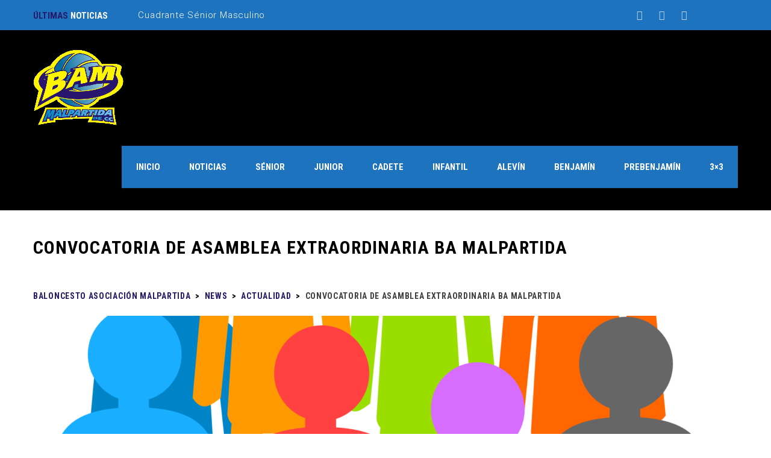

--- FILE ---
content_type: text/html; charset=UTF-8
request_url: https://baloncestomalpartida.com/convocatoria-de-asamblea-extraordinaria-ba-malpartida/
body_size: 12091
content:
<!DOCTYPE html>
<html lang="es" class="no-js">
<head>
    <meta name="format-detection" content="telephone=no">
    <meta charset="UTF-8">
    <meta name="viewport" content="width=device-width, initial-scale=1">
    <link rel="profile" href="http://gmpg.org/xfn/11">
    <link rel="pingback" href="https://baloncestomalpartida.com/xmlrpc.php">
    <title>Convocatoria de asamblea extraordinaria BA Malpartida &#8211; Baloncesto Asociación Malpartida</title>
<meta name='robots' content='max-image-preview:large' />
	<style>img:is([sizes="auto" i], [sizes^="auto," i]) { contain-intrinsic-size: 3000px 1500px }</style>
	<link rel='dns-prefetch' href='//maps.googleapis.com' />
<link rel='dns-prefetch' href='//fonts.googleapis.com' />
<link rel="alternate" type="application/rss+xml" title="Baloncesto Asociación Malpartida &raquo; Feed" href="https://baloncestomalpartida.com/feed/" />
<link rel="alternate" type="application/rss+xml" title="Baloncesto Asociación Malpartida &raquo; Feed de los comentarios" href="https://baloncestomalpartida.com/comments/feed/" />
<link rel="alternate" type="application/rss+xml" title="Baloncesto Asociación Malpartida &raquo; Comentario Convocatoria de asamblea extraordinaria BA Malpartida del feed" href="https://baloncestomalpartida.com/convocatoria-de-asamblea-extraordinaria-ba-malpartida/feed/" />
<script type="text/javascript">
/* <![CDATA[ */
window._wpemojiSettings = {"baseUrl":"https:\/\/s.w.org\/images\/core\/emoji\/16.0.1\/72x72\/","ext":".png","svgUrl":"https:\/\/s.w.org\/images\/core\/emoji\/16.0.1\/svg\/","svgExt":".svg","source":{"concatemoji":"https:\/\/baloncestomalpartida.com\/wp-includes\/js\/wp-emoji-release.min.js?ver=6.8.3"}};
/*! This file is auto-generated */
!function(s,n){var o,i,e;function c(e){try{var t={supportTests:e,timestamp:(new Date).valueOf()};sessionStorage.setItem(o,JSON.stringify(t))}catch(e){}}function p(e,t,n){e.clearRect(0,0,e.canvas.width,e.canvas.height),e.fillText(t,0,0);var t=new Uint32Array(e.getImageData(0,0,e.canvas.width,e.canvas.height).data),a=(e.clearRect(0,0,e.canvas.width,e.canvas.height),e.fillText(n,0,0),new Uint32Array(e.getImageData(0,0,e.canvas.width,e.canvas.height).data));return t.every(function(e,t){return e===a[t]})}function u(e,t){e.clearRect(0,0,e.canvas.width,e.canvas.height),e.fillText(t,0,0);for(var n=e.getImageData(16,16,1,1),a=0;a<n.data.length;a++)if(0!==n.data[a])return!1;return!0}function f(e,t,n,a){switch(t){case"flag":return n(e,"\ud83c\udff3\ufe0f\u200d\u26a7\ufe0f","\ud83c\udff3\ufe0f\u200b\u26a7\ufe0f")?!1:!n(e,"\ud83c\udde8\ud83c\uddf6","\ud83c\udde8\u200b\ud83c\uddf6")&&!n(e,"\ud83c\udff4\udb40\udc67\udb40\udc62\udb40\udc65\udb40\udc6e\udb40\udc67\udb40\udc7f","\ud83c\udff4\u200b\udb40\udc67\u200b\udb40\udc62\u200b\udb40\udc65\u200b\udb40\udc6e\u200b\udb40\udc67\u200b\udb40\udc7f");case"emoji":return!a(e,"\ud83e\udedf")}return!1}function g(e,t,n,a){var r="undefined"!=typeof WorkerGlobalScope&&self instanceof WorkerGlobalScope?new OffscreenCanvas(300,150):s.createElement("canvas"),o=r.getContext("2d",{willReadFrequently:!0}),i=(o.textBaseline="top",o.font="600 32px Arial",{});return e.forEach(function(e){i[e]=t(o,e,n,a)}),i}function t(e){var t=s.createElement("script");t.src=e,t.defer=!0,s.head.appendChild(t)}"undefined"!=typeof Promise&&(o="wpEmojiSettingsSupports",i=["flag","emoji"],n.supports={everything:!0,everythingExceptFlag:!0},e=new Promise(function(e){s.addEventListener("DOMContentLoaded",e,{once:!0})}),new Promise(function(t){var n=function(){try{var e=JSON.parse(sessionStorage.getItem(o));if("object"==typeof e&&"number"==typeof e.timestamp&&(new Date).valueOf()<e.timestamp+604800&&"object"==typeof e.supportTests)return e.supportTests}catch(e){}return null}();if(!n){if("undefined"!=typeof Worker&&"undefined"!=typeof OffscreenCanvas&&"undefined"!=typeof URL&&URL.createObjectURL&&"undefined"!=typeof Blob)try{var e="postMessage("+g.toString()+"("+[JSON.stringify(i),f.toString(),p.toString(),u.toString()].join(",")+"));",a=new Blob([e],{type:"text/javascript"}),r=new Worker(URL.createObjectURL(a),{name:"wpTestEmojiSupports"});return void(r.onmessage=function(e){c(n=e.data),r.terminate(),t(n)})}catch(e){}c(n=g(i,f,p,u))}t(n)}).then(function(e){for(var t in e)n.supports[t]=e[t],n.supports.everything=n.supports.everything&&n.supports[t],"flag"!==t&&(n.supports.everythingExceptFlag=n.supports.everythingExceptFlag&&n.supports[t]);n.supports.everythingExceptFlag=n.supports.everythingExceptFlag&&!n.supports.flag,n.DOMReady=!1,n.readyCallback=function(){n.DOMReady=!0}}).then(function(){return e}).then(function(){var e;n.supports.everything||(n.readyCallback(),(e=n.source||{}).concatemoji?t(e.concatemoji):e.wpemoji&&e.twemoji&&(t(e.twemoji),t(e.wpemoji)))}))}((window,document),window._wpemojiSettings);
/* ]]> */
</script>
<link rel='stylesheet' id='sbi_styles-css' href='https://baloncestomalpartida.com/wp-content/plugins/instagram-feed/css/sbi-styles.min.css?ver=6.9.1' type='text/css' media='all' />
<link rel='stylesheet' id='stm_default_google_font-css' href='https://fonts.googleapis.com/css?family=Roboto+Condensed%3A300%2C400%2C700%7CRoboto%3A500%2C400%2C300%2C400italic%2C700&#038;ver=1.0' type='text/css' media='all' />
<link rel='stylesheet' id='boostrap-css' href='https://baloncestomalpartida.com/wp-content/themes/splash/assets/css/bootstrap.min.css?ver=1.0' type='text/css' media='all' />
<link rel='stylesheet' id='select2-css' href='https://baloncestomalpartida.com/wp-content/themes/splash/assets/css/select2.min.css?ver=1.0' type='text/css' media='all' />
<link rel='stylesheet' id='owl-carousel-css' href='https://baloncestomalpartida.com/wp-content/themes/splash/assets/css/owl.carousel.css?ver=1.0' type='text/css' media='all' />
<link rel='stylesheet' id='stm-font-awesome-5-css' href='https://baloncestomalpartida.com/wp-content/themes/splash/assets/css/fontawesome.min.css?ver=1.0' type='text/css' media='all' />
<link rel='stylesheet' id='fancybox-css' href='https://baloncestomalpartida.com/wp-content/themes/splash/assets/css/jquery.fancybox.css?ver=1.0' type='text/css' media='all' />
<link rel='stylesheet' id='lightbox-css' href='https://baloncestomalpartida.com/wp-content/themes/splash/assets/css/lightbox.css?ver=1.0' type='text/css' media='all' />
<link rel='stylesheet' id='stm-theme-animate-css' href='https://baloncestomalpartida.com/wp-content/themes/splash/assets/css/animate.css?ver=1.0' type='text/css' media='all' />
<link rel='stylesheet' id='stm-theme-icons-css' href='https://baloncestomalpartida.com/wp-content/themes/splash/assets/css/splash-icons.css?ver=1.0' type='text/css' media='all' />
<link rel='stylesheet' id='perfect-scrollbar-css' href='https://baloncestomalpartida.com/wp-content/themes/splash/assets/css/perfect-scrollbar.css?ver=1.0' type='text/css' media='all' />
<link rel='stylesheet' id='stm-skin-custom-css' href='https://baloncestomalpartida.com/wp-content/uploads/stm_uploads/skin-custom.css?t=1763751663&#038;ver=1.0' type='text/css' media='all' />
<link rel='stylesheet' id='stm-theme-default-styles-css' href='https://baloncestomalpartida.com/wp-content/themes/splash/style.css?ver=1.0' type='text/css' media='all' />
<style id='stm-theme-default-styles-inline-css' type='text/css'>
 ul.header-menu.stm-list-duty.heading-font.clearfix li { background: #1e73be; } .stm_latest_news_most_styles { padding-top: 120px;} .stm-header.stm-transparent-header .stm-header-inner { background-color: #00000087; padding-bottom: 20px;} .stm-content-wrap p font { overflow: hidden; text-overflow: ellipsis; display: -webkit-box; -webkit-box-orient: vertical; -webkit-line-clamp: 3; /* number of lines to show */ line-height: 1.5; /* fallback */ max-height: 4.5; /* fallback */} 
</style>
<style id='wp-emoji-styles-inline-css' type='text/css'>

	img.wp-smiley, img.emoji {
		display: inline !important;
		border: none !important;
		box-shadow: none !important;
		height: 1em !important;
		width: 1em !important;
		margin: 0 0.07em !important;
		vertical-align: -0.1em !important;
		background: none !important;
		padding: 0 !important;
	}
</style>
<link rel='stylesheet' id='wp-block-library-css' href='https://baloncestomalpartida.com/wp-includes/css/dist/block-library/style.min.css?ver=6.8.3' type='text/css' media='all' />
<style id='classic-theme-styles-inline-css' type='text/css'>
/*! This file is auto-generated */
.wp-block-button__link{color:#fff;background-color:#32373c;border-radius:9999px;box-shadow:none;text-decoration:none;padding:calc(.667em + 2px) calc(1.333em + 2px);font-size:1.125em}.wp-block-file__button{background:#32373c;color:#fff;text-decoration:none}
</style>
<style id='pdfemb-pdf-embedder-viewer-style-inline-css' type='text/css'>
.wp-block-pdfemb-pdf-embedder-viewer{max-width:none}

</style>
<style id='global-styles-inline-css' type='text/css'>
:root{--wp--preset--aspect-ratio--square: 1;--wp--preset--aspect-ratio--4-3: 4/3;--wp--preset--aspect-ratio--3-4: 3/4;--wp--preset--aspect-ratio--3-2: 3/2;--wp--preset--aspect-ratio--2-3: 2/3;--wp--preset--aspect-ratio--16-9: 16/9;--wp--preset--aspect-ratio--9-16: 9/16;--wp--preset--color--black: #000000;--wp--preset--color--cyan-bluish-gray: #abb8c3;--wp--preset--color--white: #ffffff;--wp--preset--color--pale-pink: #f78da7;--wp--preset--color--vivid-red: #cf2e2e;--wp--preset--color--luminous-vivid-orange: #ff6900;--wp--preset--color--luminous-vivid-amber: #fcb900;--wp--preset--color--light-green-cyan: #7bdcb5;--wp--preset--color--vivid-green-cyan: #00d084;--wp--preset--color--pale-cyan-blue: #8ed1fc;--wp--preset--color--vivid-cyan-blue: #0693e3;--wp--preset--color--vivid-purple: #9b51e0;--wp--preset--gradient--vivid-cyan-blue-to-vivid-purple: linear-gradient(135deg,rgba(6,147,227,1) 0%,rgb(155,81,224) 100%);--wp--preset--gradient--light-green-cyan-to-vivid-green-cyan: linear-gradient(135deg,rgb(122,220,180) 0%,rgb(0,208,130) 100%);--wp--preset--gradient--luminous-vivid-amber-to-luminous-vivid-orange: linear-gradient(135deg,rgba(252,185,0,1) 0%,rgba(255,105,0,1) 100%);--wp--preset--gradient--luminous-vivid-orange-to-vivid-red: linear-gradient(135deg,rgba(255,105,0,1) 0%,rgb(207,46,46) 100%);--wp--preset--gradient--very-light-gray-to-cyan-bluish-gray: linear-gradient(135deg,rgb(238,238,238) 0%,rgb(169,184,195) 100%);--wp--preset--gradient--cool-to-warm-spectrum: linear-gradient(135deg,rgb(74,234,220) 0%,rgb(151,120,209) 20%,rgb(207,42,186) 40%,rgb(238,44,130) 60%,rgb(251,105,98) 80%,rgb(254,248,76) 100%);--wp--preset--gradient--blush-light-purple: linear-gradient(135deg,rgb(255,206,236) 0%,rgb(152,150,240) 100%);--wp--preset--gradient--blush-bordeaux: linear-gradient(135deg,rgb(254,205,165) 0%,rgb(254,45,45) 50%,rgb(107,0,62) 100%);--wp--preset--gradient--luminous-dusk: linear-gradient(135deg,rgb(255,203,112) 0%,rgb(199,81,192) 50%,rgb(65,88,208) 100%);--wp--preset--gradient--pale-ocean: linear-gradient(135deg,rgb(255,245,203) 0%,rgb(182,227,212) 50%,rgb(51,167,181) 100%);--wp--preset--gradient--electric-grass: linear-gradient(135deg,rgb(202,248,128) 0%,rgb(113,206,126) 100%);--wp--preset--gradient--midnight: linear-gradient(135deg,rgb(2,3,129) 0%,rgb(40,116,252) 100%);--wp--preset--font-size--small: 13px;--wp--preset--font-size--medium: 20px;--wp--preset--font-size--large: 36px;--wp--preset--font-size--x-large: 42px;--wp--preset--spacing--20: 0.44rem;--wp--preset--spacing--30: 0.67rem;--wp--preset--spacing--40: 1rem;--wp--preset--spacing--50: 1.5rem;--wp--preset--spacing--60: 2.25rem;--wp--preset--spacing--70: 3.38rem;--wp--preset--spacing--80: 5.06rem;--wp--preset--shadow--natural: 6px 6px 9px rgba(0, 0, 0, 0.2);--wp--preset--shadow--deep: 12px 12px 50px rgba(0, 0, 0, 0.4);--wp--preset--shadow--sharp: 6px 6px 0px rgba(0, 0, 0, 0.2);--wp--preset--shadow--outlined: 6px 6px 0px -3px rgba(255, 255, 255, 1), 6px 6px rgba(0, 0, 0, 1);--wp--preset--shadow--crisp: 6px 6px 0px rgba(0, 0, 0, 1);}:where(.is-layout-flex){gap: 0.5em;}:where(.is-layout-grid){gap: 0.5em;}body .is-layout-flex{display: flex;}.is-layout-flex{flex-wrap: wrap;align-items: center;}.is-layout-flex > :is(*, div){margin: 0;}body .is-layout-grid{display: grid;}.is-layout-grid > :is(*, div){margin: 0;}:where(.wp-block-columns.is-layout-flex){gap: 2em;}:where(.wp-block-columns.is-layout-grid){gap: 2em;}:where(.wp-block-post-template.is-layout-flex){gap: 1.25em;}:where(.wp-block-post-template.is-layout-grid){gap: 1.25em;}.has-black-color{color: var(--wp--preset--color--black) !important;}.has-cyan-bluish-gray-color{color: var(--wp--preset--color--cyan-bluish-gray) !important;}.has-white-color{color: var(--wp--preset--color--white) !important;}.has-pale-pink-color{color: var(--wp--preset--color--pale-pink) !important;}.has-vivid-red-color{color: var(--wp--preset--color--vivid-red) !important;}.has-luminous-vivid-orange-color{color: var(--wp--preset--color--luminous-vivid-orange) !important;}.has-luminous-vivid-amber-color{color: var(--wp--preset--color--luminous-vivid-amber) !important;}.has-light-green-cyan-color{color: var(--wp--preset--color--light-green-cyan) !important;}.has-vivid-green-cyan-color{color: var(--wp--preset--color--vivid-green-cyan) !important;}.has-pale-cyan-blue-color{color: var(--wp--preset--color--pale-cyan-blue) !important;}.has-vivid-cyan-blue-color{color: var(--wp--preset--color--vivid-cyan-blue) !important;}.has-vivid-purple-color{color: var(--wp--preset--color--vivid-purple) !important;}.has-black-background-color{background-color: var(--wp--preset--color--black) !important;}.has-cyan-bluish-gray-background-color{background-color: var(--wp--preset--color--cyan-bluish-gray) !important;}.has-white-background-color{background-color: var(--wp--preset--color--white) !important;}.has-pale-pink-background-color{background-color: var(--wp--preset--color--pale-pink) !important;}.has-vivid-red-background-color{background-color: var(--wp--preset--color--vivid-red) !important;}.has-luminous-vivid-orange-background-color{background-color: var(--wp--preset--color--luminous-vivid-orange) !important;}.has-luminous-vivid-amber-background-color{background-color: var(--wp--preset--color--luminous-vivid-amber) !important;}.has-light-green-cyan-background-color{background-color: var(--wp--preset--color--light-green-cyan) !important;}.has-vivid-green-cyan-background-color{background-color: var(--wp--preset--color--vivid-green-cyan) !important;}.has-pale-cyan-blue-background-color{background-color: var(--wp--preset--color--pale-cyan-blue) !important;}.has-vivid-cyan-blue-background-color{background-color: var(--wp--preset--color--vivid-cyan-blue) !important;}.has-vivid-purple-background-color{background-color: var(--wp--preset--color--vivid-purple) !important;}.has-black-border-color{border-color: var(--wp--preset--color--black) !important;}.has-cyan-bluish-gray-border-color{border-color: var(--wp--preset--color--cyan-bluish-gray) !important;}.has-white-border-color{border-color: var(--wp--preset--color--white) !important;}.has-pale-pink-border-color{border-color: var(--wp--preset--color--pale-pink) !important;}.has-vivid-red-border-color{border-color: var(--wp--preset--color--vivid-red) !important;}.has-luminous-vivid-orange-border-color{border-color: var(--wp--preset--color--luminous-vivid-orange) !important;}.has-luminous-vivid-amber-border-color{border-color: var(--wp--preset--color--luminous-vivid-amber) !important;}.has-light-green-cyan-border-color{border-color: var(--wp--preset--color--light-green-cyan) !important;}.has-vivid-green-cyan-border-color{border-color: var(--wp--preset--color--vivid-green-cyan) !important;}.has-pale-cyan-blue-border-color{border-color: var(--wp--preset--color--pale-cyan-blue) !important;}.has-vivid-cyan-blue-border-color{border-color: var(--wp--preset--color--vivid-cyan-blue) !important;}.has-vivid-purple-border-color{border-color: var(--wp--preset--color--vivid-purple) !important;}.has-vivid-cyan-blue-to-vivid-purple-gradient-background{background: var(--wp--preset--gradient--vivid-cyan-blue-to-vivid-purple) !important;}.has-light-green-cyan-to-vivid-green-cyan-gradient-background{background: var(--wp--preset--gradient--light-green-cyan-to-vivid-green-cyan) !important;}.has-luminous-vivid-amber-to-luminous-vivid-orange-gradient-background{background: var(--wp--preset--gradient--luminous-vivid-amber-to-luminous-vivid-orange) !important;}.has-luminous-vivid-orange-to-vivid-red-gradient-background{background: var(--wp--preset--gradient--luminous-vivid-orange-to-vivid-red) !important;}.has-very-light-gray-to-cyan-bluish-gray-gradient-background{background: var(--wp--preset--gradient--very-light-gray-to-cyan-bluish-gray) !important;}.has-cool-to-warm-spectrum-gradient-background{background: var(--wp--preset--gradient--cool-to-warm-spectrum) !important;}.has-blush-light-purple-gradient-background{background: var(--wp--preset--gradient--blush-light-purple) !important;}.has-blush-bordeaux-gradient-background{background: var(--wp--preset--gradient--blush-bordeaux) !important;}.has-luminous-dusk-gradient-background{background: var(--wp--preset--gradient--luminous-dusk) !important;}.has-pale-ocean-gradient-background{background: var(--wp--preset--gradient--pale-ocean) !important;}.has-electric-grass-gradient-background{background: var(--wp--preset--gradient--electric-grass) !important;}.has-midnight-gradient-background{background: var(--wp--preset--gradient--midnight) !important;}.has-small-font-size{font-size: var(--wp--preset--font-size--small) !important;}.has-medium-font-size{font-size: var(--wp--preset--font-size--medium) !important;}.has-large-font-size{font-size: var(--wp--preset--font-size--large) !important;}.has-x-large-font-size{font-size: var(--wp--preset--font-size--x-large) !important;}
:where(.wp-block-post-template.is-layout-flex){gap: 1.25em;}:where(.wp-block-post-template.is-layout-grid){gap: 1.25em;}
:where(.wp-block-columns.is-layout-flex){gap: 2em;}:where(.wp-block-columns.is-layout-grid){gap: 2em;}
:root :where(.wp-block-pullquote){font-size: 1.5em;line-height: 1.6;}
</style>
<link rel='stylesheet' id='ctf_styles-css' href='https://baloncestomalpartida.com/wp-content/plugins/custom-twitter-feeds/css/ctf-styles.min.css?ver=2.3.1' type='text/css' media='all' />
<link rel='stylesheet' id='eic_public-css' href='https://baloncestomalpartida.com/wp-content/plugins/easy-image-collage/css/public.css?ver=1.13.6' type='text/css' media='screen' />
<link rel='stylesheet' id='rs-plugin-settings-css' href='https://baloncestomalpartida.com/wp-content/plugins/revslider/public/assets/css/settings.css?ver=5.4.8.3' type='text/css' media='all' />
<style id='rs-plugin-settings-inline-css' type='text/css'>
#rs-demo-id {}
</style>
<link rel='stylesheet' id='dashicons-css' href='https://baloncestomalpartida.com/wp-includes/css/dashicons.min.css?ver=6.8.3' type='text/css' media='all' />
<link rel='stylesheet' id='sportspress-general-css' href='//baloncestomalpartida.com/wp-content/plugins/sportspress/assets/css/sportspress.css?ver=2.7.24' type='text/css' media='all' />
<link rel='stylesheet' id='sportspress-icons-css' href='//baloncestomalpartida.com/wp-content/plugins/sportspress/assets/css/icons.css?ver=2.7' type='text/css' media='all' />
<link rel='stylesheet' id='stm_megamenu-css' href='https://baloncestomalpartida.com/wp-content/themes/splash/includes/megamenu/assets/css/megamenu.css?ver=6.8.3' type='text/css' media='all' />
<link rel='stylesheet' id='my-calendar-lists-css' href='https://baloncestomalpartida.com/wp-content/plugins/my-calendar/css/list-presets.css?ver=3.6.7' type='text/css' media='all' />
<link rel='stylesheet' id='my-calendar-reset-css' href='https://baloncestomalpartida.com/wp-content/plugins/my-calendar/css/reset.css?ver=3.6.7' type='text/css' media='all' />
<link rel='stylesheet' id='my-calendar-style-css' href='https://baloncestomalpartida.com/wp-content/plugins/my-calendar/styles/twentytwenty.css?ver=3.6.7-twentytwenty-css' type='text/css' media='all' />
<style id='my-calendar-style-inline-css' type='text/css'>

/* Styles by My Calendar - Joe Dolson https://www.joedolson.com/ */

.my-calendar-modal .event-title svg { background-color: #ffffcc; padding: 3px; }
.mc-main .mc_evento .event-title, .mc-main .mc_evento .event-title a { background: #ffffcc !important; color: #000000 !important; }
.mc-main .mc_evento .event-title button { background: #ffffcc !important; color: #000000 !important; }
.mc-main .mc_evento .event-title a:hover, .mc-main .mc_evento .event-title a:focus { background: #ffffff !important;}
.mc-main .mc_evento .event-title button:hover, .mc-main .mc_evento .event-title button:focus { background: #ffffff !important;}
.my-calendar-modal .event-title svg { background-color: #1e73be; padding: 3px; }
.mc-main .mc_partido .event-title, .mc-main .mc_partido .event-title a { background: #1e73be !important; color: #ffffff !important; }
.mc-main .mc_partido .event-title button { background: #1e73be !important; color: #ffffff !important; }
.mc-main .mc_partido .event-title a:hover, .mc-main .mc_partido .event-title a:focus { background: #00408b !important;}
.mc-main .mc_partido .event-title button:hover, .mc-main .mc_partido .event-title button:focus { background: #00408b !important;}
.my-calendar-modal .event-title svg { background-color: #eeee22; padding: 3px; }
.mc-main .mc_3x3 .event-title, .mc-main .mc_3x3 .event-title a { background: #eeee22 !important; color: #000000 !important; }
.mc-main .mc_3x3 .event-title button { background: #eeee22 !important; color: #000000 !important; }
.mc-main .mc_3x3 .event-title a:hover, .mc-main .mc_3x3 .event-title a:focus { background: #ffff55 !important;}
.mc-main .mc_3x3 .event-title button:hover, .mc-main .mc_3x3 .event-title button:focus { background: #ffff55 !important;}
.mc-main, .mc-event, .my-calendar-modal, .my-calendar-modal-overlay, .mc-event-list {--primary-dark: #313233; --primary-light: #fff; --secondary-light: #fff; --secondary-dark: #000; --highlight-dark: #666; --highlight-light: #efefef; --close-button: #b32d2e; --search-highlight-bg: #f5e6ab; --navbar-background: transparent; --nav-button-bg: #fff; --nav-button-color: #313233; --nav-button-border: #313233; --nav-input-border: #313233; --nav-input-background: #fff; --nav-input-color: #313233; --grid-cell-border: #0000001f; --grid-header-border: #313233; --grid-header-color: #313233; --grid-weekend-color: #313233; --grid-header-bg: transparent; --grid-weekend-bg: transparent; --grid-cell-background: transparent; --current-day-border: #313233; --current-day-color: #313233; --current-day-bg: transparent; --date-has-events-bg: #313233; --date-has-events-color: #f6f7f7; --calendar-heading: clamp( 1.125rem, 24px, 2.5rem ); --event-title: clamp( 1.25rem, 24px, 2.5rem ); --grid-date: 16px; --grid-date-heading: clamp( .75rem, 16px, 1.5rem ); --modal-title: 1.5rem; --navigation-controls: clamp( .75rem, 16px, 1.5rem ); --card-heading: 1.125rem; --list-date: 1.25rem; --author-card: clamp( .75rem, 14px, 1.5rem); --single-event-title: clamp( 1.25rem, 24px, 2.5rem ); --mini-time-text: clamp( .75rem, 14px 1.25rem ); --list-event-date: 1.25rem; --list-event-title: 1.2rem; --grid-max-width: 1260px; --list-preset-border-color: #000000; --list-preset-stripe-background: rgba( 0,0,0,.04 ); --list-preset-date-badge-background: #000; --list-preset-date-badge-color: #fff; --list-preset-background: transparent; --category-mc_evento: #ffffcc; --category-mc_partido: #1e73be; --category-mc_3x3: #eeee22; }
</style>
<style type="text/css"></style><script type="text/javascript" src="https://baloncestomalpartida.com/wp-includes/js/jquery/jquery.min.js?ver=3.7.1" id="jquery-core-js"></script>
<script type="text/javascript" src="https://baloncestomalpartida.com/wp-includes/js/jquery/jquery-migrate.min.js?ver=3.4.1" id="jquery-migrate-js"></script>
<script type="text/javascript" src="https://baloncestomalpartida.com/wp-content/plugins/revslider/public/assets/js/jquery.themepunch.tools.min.js?ver=5.4.8.3" id="tp-tools-js"></script>
<script type="text/javascript" src="https://baloncestomalpartida.com/wp-content/plugins/revslider/public/assets/js/jquery.themepunch.revolution.min.js?ver=5.4.8.3" id="revmin-js"></script>
<script type="text/javascript" src="https://baloncestomalpartida.com/wp-content/themes/splash/includes/megamenu/assets/js/megamenu.js?ver=6.8.3" id="stm_megamenu-js"></script>
<link rel="https://api.w.org/" href="https://baloncestomalpartida.com/wp-json/" /><link rel="alternate" title="JSON" type="application/json" href="https://baloncestomalpartida.com/wp-json/wp/v2/posts/2679" /><link rel="EditURI" type="application/rsd+xml" title="RSD" href="https://baloncestomalpartida.com/xmlrpc.php?rsd" />
<meta name="generator" content="WordPress 6.8.3" />
<meta name="generator" content="SportsPress 2.7.24" />
<link rel="canonical" href="https://baloncestomalpartida.com/convocatoria-de-asamblea-extraordinaria-ba-malpartida/" />
<link rel='shortlink' href='https://baloncestomalpartida.com/?p=2679' />
<link rel="alternate" title="oEmbed (JSON)" type="application/json+oembed" href="https://baloncestomalpartida.com/wp-json/oembed/1.0/embed?url=https%3A%2F%2Fbaloncestomalpartida.com%2Fconvocatoria-de-asamblea-extraordinaria-ba-malpartida%2F" />
<link rel="alternate" title="oEmbed (XML)" type="text/xml+oembed" href="https://baloncestomalpartida.com/wp-json/oembed/1.0/embed?url=https%3A%2F%2Fbaloncestomalpartida.com%2Fconvocatoria-de-asamblea-extraordinaria-ba-malpartida%2F&#038;format=xml" />
<style type="text/css">.eic-image .eic-image-caption {bottom: 0;left: 0;right: 0;text-align: left;font-size: 12px;color: rgba(255,255,255,1);background-color: rgba(0,0,0,0.7);}</style>    <script type="text/javascript">
        var splash_mm_get_menu_data = '9ac4f0e18b';
        var splash_load_media = '7177d6bdbc';
        var stm_like_nonce = '60b8dd8d2e';
        var stm_league_table_by_id = '03f8034c6c';
        var stm_events_league_table_by_id = 'ce66c08abb';
        var stm_posts_most_styles = '25e85aa4de';
        var stm_demo_import_content = 'e3282fa8da';

        var ajaxurl = 'https://baloncestomalpartida.com/wp-admin/admin-ajax.php';
        var stm_cf7_preloader = 'https://baloncestomalpartida.com/wp-content/themes/splash/assets/images/map-pin.png';
    </script>
<meta name="generator" content="Elementor 3.30.3; features: additional_custom_breakpoints; settings: css_print_method-external, google_font-enabled, font_display-auto">
<style type="text/css">.recentcomments a{display:inline !important;padding:0 !important;margin:0 !important;}</style><meta name="generator" content="Powered by WPBakery Page Builder - drag and drop page builder for WordPress."/>
<!--[if lte IE 9]><link rel="stylesheet" type="text/css" href="https://baloncestomalpartida.com/wp-content/plugins/js_composer/assets/css/vc_lte_ie9.min.css" media="screen"><![endif]-->			<style>
				.e-con.e-parent:nth-of-type(n+4):not(.e-lazyloaded):not(.e-no-lazyload),
				.e-con.e-parent:nth-of-type(n+4):not(.e-lazyloaded):not(.e-no-lazyload) * {
					background-image: none !important;
				}
				@media screen and (max-height: 1024px) {
					.e-con.e-parent:nth-of-type(n+3):not(.e-lazyloaded):not(.e-no-lazyload),
					.e-con.e-parent:nth-of-type(n+3):not(.e-lazyloaded):not(.e-no-lazyload) * {
						background-image: none !important;
					}
				}
				@media screen and (max-height: 640px) {
					.e-con.e-parent:nth-of-type(n+2):not(.e-lazyloaded):not(.e-no-lazyload),
					.e-con.e-parent:nth-of-type(n+2):not(.e-lazyloaded):not(.e-no-lazyload) * {
						background-image: none !important;
					}
				}
			</style>
			<meta name="generator" content="Powered by Slider Revolution 5.4.8.3 - responsive, Mobile-Friendly Slider Plugin for WordPress with comfortable drag and drop interface." />
<link rel="icon" href="https://baloncestomalpartida.com/wp-content/uploads/2018/11/bam100.png" sizes="32x32" />
<link rel="icon" href="https://baloncestomalpartida.com/wp-content/uploads/2018/11/bam100.png" sizes="192x192" />
<link rel="apple-touch-icon" href="https://baloncestomalpartida.com/wp-content/uploads/2018/11/bam100.png" />
<meta name="msapplication-TileImage" content="https://baloncestomalpartida.com/wp-content/uploads/2018/11/bam100.png" />
<script type="text/javascript">function setREVStartSize(e){									
						try{ e.c=jQuery(e.c);var i=jQuery(window).width(),t=9999,r=0,n=0,l=0,f=0,s=0,h=0;
							if(e.responsiveLevels&&(jQuery.each(e.responsiveLevels,function(e,f){f>i&&(t=r=f,l=e),i>f&&f>r&&(r=f,n=e)}),t>r&&(l=n)),f=e.gridheight[l]||e.gridheight[0]||e.gridheight,s=e.gridwidth[l]||e.gridwidth[0]||e.gridwidth,h=i/s,h=h>1?1:h,f=Math.round(h*f),"fullscreen"==e.sliderLayout){var u=(e.c.width(),jQuery(window).height());if(void 0!=e.fullScreenOffsetContainer){var c=e.fullScreenOffsetContainer.split(",");if (c) jQuery.each(c,function(e,i){u=jQuery(i).length>0?u-jQuery(i).outerHeight(!0):u}),e.fullScreenOffset.split("%").length>1&&void 0!=e.fullScreenOffset&&e.fullScreenOffset.length>0?u-=jQuery(window).height()*parseInt(e.fullScreenOffset,0)/100:void 0!=e.fullScreenOffset&&e.fullScreenOffset.length>0&&(u-=parseInt(e.fullScreenOffset,0))}f=u}else void 0!=e.minHeight&&f<e.minHeight&&(f=e.minHeight);e.c.closest(".rev_slider_wrapper").css({height:f})					
						}catch(d){console.log("Failure at Presize of Slider:"+d)}						
					};</script>
<style type="text/css" title="dynamic-css" class="options-output">.stm-header .logo-main .blogname h1{font-size:100px; line-height:104px;}.stm-header .logo-main .blogname h1{color: #ffffff;}#wrapper{background-color: #ffffff;}body, .normal_font, .stm-single-post-loop-content{color: #000000;}h1, .h1, h2, .h2, h3, .h3, h4, .h4, h5, .h5, h6, .h6, .heading-font, .widget_recent_entries,.menu-widget-menu-container li, table{color: #000000;}#stm-top-bar{background-color: #1e73be;}.footer-widgets-wrapper{background-color: #261b6b;}.footer-widgets-wrapper, .footer-widgets-wrapper .widget-title h6, .footer-widgets-wrapper a, .footer-widgets-wrapper .textwidget, .footer-widgets-wrapper li,.footer-widgets-wrapper li .text, .footer-widgets-wrapper caption{color: #ffffff;}#stm-footer-bottom{background-color: #1e73be;}#stm-footer-bottom, #stm-footer-bottom a{color: #ffffff;}</style>
<noscript><style type="text/css"> .wpb_animate_when_almost_visible { opacity: 1; }</style></noscript></head>


<body class="wp-singular post-template-default single single-post postid-2679 single-format-standard wp-theme-splash wp-child-theme-splash-child splashBasketball header_1 stm-shop-sidebar wpb-js-composer js-comp-ver-5.6 vc_responsive elementor-default elementor-kit-3147" >
<div id="wrapper" >
        
<div id="stm-top-bar" style="background-color:#1e73be !important;">
            <div class="container">
    <div class="row">
        <div class="col-md-6 col-sm-6">

            <div class="stm-top-ticker-holder">
                
			
		
			<div class="heading-font stm-ticker-title"><span class="stm-red">Últimas</span> Noticias</div>
				<ol class="stm-ticker">
			                <li>
                Cuadrante Sénior Masculino			                <li>
                Cuadrante Sub12 Mixto			                <li>
                Cuadrante Sub16 Femenino			                <li>
                Cuadrante Sub16 Masculino			                <li>
                Cuadrante Sénior Femenino					</ol>
		
    <script type="text/javascript">
        jQuery(document).ready(function () {
            var args = {};

            
            jQuery('.stm-ticker').Ticker( args );
        });
    </script>

            </div>

        </div>

        <div class="col-md-6 col-sm-6">

            <div class="clearfix">
                <div class="stm-top-bar_right">
                    <div class="clearfix">
                        <div class="stm-top-switcher-holder">
                                                    </div>

                        <div class="stm-top-cart-holder">
                            
                        </div>

                        <div class="stm-top-profile-holder">
                                                    </div>
                    </div>
                </div>

                <div class="stm-top-socials-holder">
                    	<ul class="top-bar-socials stm-list-duty">
					<li>
				<a href="https://www.facebook.com/baloncestomalpartida/" target="_blank" >
					<i class="fa fa-facebook"></i>
				</a>
			</li>
					<li>
				<a href="https://twitter.com/bamalpartida" target="_blank" >
					<i class="fa fa-twitter"></i>
				</a>
			</li>
					<li>
				<a href="https://www.instagram.com/baloncestomalpartida/" target="_blank" >
					<i class="fa fa-instagram"></i>
				</a>
			</li>
			</ul>

                </div>

            </div>

        </div>
    </div>
</div>    </div>
<div class="stm-header stm-non-transparent-header stm-header-fixed-mode stm-header-first">
	<div class="stm-header-inner">
				<div class="container stm-header-container">
			<!--Logo -->
			<div class="logo-main" style="margin-top: 0px;">
									<a class="bloglogo" href="https://baloncestomalpartida.com/">
						<img
							src="https://baloncestomalpartida.com/wp-content/uploads/2018/11/escudosin-1.png"
							style="width: 150px;"
							title="Home"
							alt="Logo"
						/>
					</a>
							</div>
			<div class="stm-main-menu">
				<div class="stm-main-menu-unit " style="margin-top: 30px;">
					<ul class="header-menu stm-list-duty heading-font clearfix">
						<li id="menu-item-3119" class="menu-item menu-item-type-custom menu-item-object-custom menu-item-3119"><a href="https://baloncestomalpartida.com/inicio"><span>Inicio</span></a></li>
<li id="menu-item-1434" class="menu-item menu-item-type-post_type menu-item-object-page menu-item-1434"><a href="https://baloncestomalpartida.com/actualidad/"><span>Noticias</span></a></li>
<li id="menu-item-1395" class="menu-item menu-item-type-custom menu-item-object-custom menu-item-has-children menu-item-1395"><a href="#Sénior"><span>Sénior</span></a>
<ul class="sub-menu">
	<li id="menu-item-2349" class="menu-item menu-item-type-custom menu-item-object-custom menu-item-has-children menu-item-2349 stm_col_width_default stm_mega_cols_inside_default"><a href="#Masculino"><span>Masculino</span></a>
	<ul class="sub-menu">
		<li id="menu-item-3003" class="menu-item menu-item-type-post_type menu-item-object-page menu-item-3003 stm_mega_second_col_width_default"><a href="https://baloncestomalpartida.com/senior-masculino-20-21/"><span>2020/2021</span></a></li>
		<li id="menu-item-2348" class="menu-item menu-item-type-taxonomy menu-item-object-category menu-item-2348 stm_mega_second_col_width_default"><a href="https://baloncestomalpartida.com/category/equipos/senior-masculino/2019_2020-senior-masculino/"><span>2019/2020</span></a></li>
		<li id="menu-item-1396" class="menu-item menu-item-type-post_type menu-item-object-page menu-item-1396 stm_mega_second_col_width_default"><a href="https://baloncestomalpartida.com/senior-masculino-1819/"><span>2018/2019</span></a></li>
	</ul>
</li>
	<li id="menu-item-2357" class="menu-item menu-item-type-custom menu-item-object-custom menu-item-has-children menu-item-2357 stm_col_width_default stm_mega_cols_inside_default"><a href="#Femenino"><span>Femenino</span></a>
	<ul class="sub-menu">
		<li id="menu-item-3072" class="menu-item menu-item-type-post_type menu-item-object-page menu-item-3072 stm_mega_second_col_width_default"><a href="https://baloncestomalpartida.com/senior-femenino-20-21/"><span>2020/2021</span></a></li>
		<li id="menu-item-2358" class="menu-item menu-item-type-taxonomy menu-item-object-category menu-item-2358 stm_mega_second_col_width_default"><a href="https://baloncestomalpartida.com/category/equipos/senior-femenino/senior-femenino-2019-2020/"><span>2019/2020</span></a></li>
		<li id="menu-item-1669" class="menu-item menu-item-type-post_type menu-item-object-page menu-item-1669 stm_mega_second_col_width_default"><a href="https://baloncestomalpartida.com/senior-masculino-2/"><span>2017/2018</span></a></li>
	</ul>
</li>
</ul>
</li>
<li id="menu-item-2366" class="menu-item menu-item-type-custom menu-item-object-custom menu-item-has-children menu-item-2366"><a href="#Junior"><span>Junior</span></a>
<ul class="sub-menu">
	<li id="menu-item-2367" class="menu-item menu-item-type-custom menu-item-object-custom menu-item-has-children menu-item-2367 stm_col_width_default stm_mega_cols_inside_default"><a href="#Masculino"><span>Masculino</span></a>
	<ul class="sub-menu">
		<li id="menu-item-3071" class="menu-item menu-item-type-post_type menu-item-object-page menu-item-3071 stm_mega_second_col_width_default"><a href="https://baloncestomalpartida.com/junior-masculino-20-21/"><span>2020/2021</span></a></li>
		<li id="menu-item-2368" class="menu-item menu-item-type-taxonomy menu-item-object-category menu-item-2368 stm_mega_second_col_width_default"><a href="https://baloncestomalpartida.com/category/equipos/junior-masculino/junior-masculino-2019-2020/"><span>2019/2020</span></a></li>
	</ul>
</li>
</ul>
</li>
<li id="menu-item-1489" class="menu-item menu-item-type-custom menu-item-object-custom menu-item-has-children menu-item-1489"><a href="#Cadete"><span>Cadete</span></a>
<ul class="sub-menu">
	<li id="menu-item-2350" class="menu-item menu-item-type-custom menu-item-object-custom menu-item-has-children menu-item-2350 stm_col_width_default stm_mega_cols_inside_default"><a href="#Masculino"><span>Masculino</span></a>
	<ul class="sub-menu">
		<li id="menu-item-3070" class="menu-item menu-item-type-post_type menu-item-object-page menu-item-3070 stm_mega_second_col_width_default"><a href="https://baloncestomalpartida.com/cadete-masculino-20-21/"><span>2020/2021</span></a></li>
		<li id="menu-item-2351" class="menu-item menu-item-type-taxonomy menu-item-object-category menu-item-2351 stm_mega_second_col_width_default"><a href="https://baloncestomalpartida.com/category/equipos/cadete-masculino/cadete-masculino-2019-2020/"><span>2019/2020</span></a></li>
		<li id="menu-item-1488" class="menu-item menu-item-type-post_type menu-item-object-page menu-item-1488 stm_mega_second_col_width_default"><a href="https://baloncestomalpartida.com/cadete-masculino/"><span>2018/2019</span></a></li>
	</ul>
</li>
	<li id="menu-item-2352" class="menu-item menu-item-type-custom menu-item-object-custom menu-item-has-children menu-item-2352 stm_col_width_default stm_mega_cols_inside_default"><a href="#Femenino"><span>Femenino</span></a>
	<ul class="sub-menu">
		<li id="menu-item-3069" class="menu-item menu-item-type-post_type menu-item-object-page menu-item-3069 stm_mega_second_col_width_default"><a href="https://baloncestomalpartida.com/cadete-femenino-20-21/"><span>2020/2021</span></a></li>
		<li id="menu-item-1521" class="menu-item menu-item-type-post_type menu-item-object-page menu-item-1521 stm_mega_second_col_width_default"><a href="https://baloncestomalpartida.com/cadete-femenino/"><span>2018/2019</span></a></li>
	</ul>
</li>
</ul>
</li>
<li id="menu-item-1522" class="menu-item menu-item-type-custom menu-item-object-custom menu-item-has-children menu-item-1522"><a href="#Infantil"><span>Infantil</span></a>
<ul class="sub-menu">
	<li id="menu-item-2353" class="menu-item menu-item-type-custom menu-item-object-custom menu-item-has-children menu-item-2353 stm_col_width_default stm_mega_cols_inside_default"><a href="#Masculino"><span>Masculino</span></a>
	<ul class="sub-menu">
		<li id="menu-item-2354" class="menu-item menu-item-type-taxonomy menu-item-object-category menu-item-2354 stm_mega_second_col_width_default"><a href="https://baloncestomalpartida.com/category/equipos/infantil-masculino/infantil-mixto-2019-2020/"><span>2019/2020</span></a></li>
		<li id="menu-item-1523" class="menu-item menu-item-type-post_type menu-item-object-page menu-item-1523 stm_mega_second_col_width_default"><a href="https://baloncestomalpartida.com/infantil-masculino/"><span>2028/2019</span></a></li>
	</ul>
</li>
	<li id="menu-item-2355" class="menu-item menu-item-type-custom menu-item-object-custom menu-item-has-children menu-item-2355 stm_col_width_default stm_mega_cols_inside_default"><a href="#Femenino"><span>Femenino</span></a>
	<ul class="sub-menu">
		<li id="menu-item-3068" class="menu-item menu-item-type-post_type menu-item-object-page menu-item-3068 stm_mega_second_col_width_default"><a href="https://baloncestomalpartida.com/infantil-femenino-20-21/"><span>2020/2021</span></a></li>
		<li id="menu-item-2356" class="menu-item menu-item-type-taxonomy menu-item-object-category menu-item-2356 stm_mega_second_col_width_default"><a href="https://baloncestomalpartida.com/category/equipos/infantil-femenino/infantil-femenino-2019-2020/"><span>2019/2020</span></a></li>
		<li id="menu-item-1524" class="menu-item menu-item-type-post_type menu-item-object-page menu-item-1524 stm_mega_second_col_width_default"><a href="https://baloncestomalpartida.com/infantil-femenino/"><span>2018/2019</span></a></li>
	</ul>
</li>
</ul>
</li>
<li id="menu-item-1562" class="menu-item menu-item-type-custom menu-item-object-custom menu-item-has-children menu-item-1562"><a href="#Alevín"><span>Alevín</span></a>
<ul class="sub-menu">
	<li id="menu-item-2445" class="menu-item menu-item-type-custom menu-item-object-custom menu-item-has-children menu-item-2445 stm_col_width_default stm_mega_cols_inside_default"><a href="#Alevín%20Mixto"><span>Alevín Mixto</span></a>
	<ul class="sub-menu">
		<li id="menu-item-3067" class="menu-item menu-item-type-post_type menu-item-object-page menu-item-3067 stm_mega_second_col_width_default"><a href="https://baloncestomalpartida.com/alevin-mixto-20-21/"><span>2020/2021</span></a></li>
		<li id="menu-item-2448" class="menu-item menu-item-type-taxonomy menu-item-object-category menu-item-2448 stm_mega_second_col_width_default"><a href="https://baloncestomalpartida.com/category/equipos/alevin/am-2019-2020/"><span>2019/2020</span></a></li>
		<li id="menu-item-1563" class="menu-item menu-item-type-post_type menu-item-object-page menu-item-1563 stm_mega_second_col_width_default"><a href="https://baloncestomalpartida.com/alevin-mixto/"><span>2018/2019</span></a></li>
	</ul>
</li>
	<li id="menu-item-2446" class="menu-item menu-item-type-custom menu-item-object-custom menu-item-has-children menu-item-2446 stm_col_width_default stm_mega_cols_inside_default"><a href="#Alevín%20Femenino"><span>Alevín Femenino</span></a>
	<ul class="sub-menu">
		<li id="menu-item-2447" class="menu-item menu-item-type-taxonomy menu-item-object-category menu-item-2447 stm_mega_second_col_width_default"><a href="https://baloncestomalpartida.com/category/equipos/alevin/alevin-femenino-2019-2020/"><span>2019/2020</span></a></li>
		<li id="menu-item-1564" class="menu-item menu-item-type-post_type menu-item-object-page menu-item-1564 stm_mega_second_col_width_default"><a href="https://baloncestomalpartida.com/alevin-femenino/"><span>2018/2019</span></a></li>
	</ul>
</li>
</ul>
</li>
<li id="menu-item-1565" class="menu-item menu-item-type-custom menu-item-object-custom menu-item-has-children menu-item-1565"><a href="#Benjamín"><span>Benjamín</span></a>
<ul class="sub-menu">
	<li id="menu-item-3066" class="menu-item menu-item-type-post_type menu-item-object-page menu-item-3066 stm_col_width_default stm_mega_cols_inside_default"><a href="https://baloncestomalpartida.com/benjamin-20-21/"><span>Benjamin 2020/2021</span></a></li>
	<li id="menu-item-2454" class="menu-item menu-item-type-custom menu-item-object-custom menu-item-has-children menu-item-2454 stm_col_width_default stm_mega_cols_inside_default"><a href="#2019/2020"><span>2019/2020</span></a>
	<ul class="sub-menu">
		<li id="menu-item-2456" class="menu-item menu-item-type-taxonomy menu-item-object-category menu-item-2456 stm_mega_second_col_width_default"><a href="https://baloncestomalpartida.com/category/equipos/benjamines/benj-liga-local-2019-2020/"><span>LIGA LOCAL 2019/2020</span></a></li>
		<li id="menu-item-2455" class="menu-item menu-item-type-taxonomy menu-item-object-category menu-item-2455 stm_mega_second_col_width_default"><a href="https://baloncestomalpartida.com/category/equipos/benjamines/benj-concentraciones-2019-2020/"><span>CONCENTRACIONES 2019/2020</span></a></li>
	</ul>
</li>
	<li id="menu-item-2453" class="menu-item menu-item-type-custom menu-item-object-custom menu-item-has-children menu-item-2453 stm_col_width_default stm_mega_cols_inside_default"><a href="#2018/2019"><span>2018/2019</span></a>
	<ul class="sub-menu">
		<li id="menu-item-1567" class="menu-item menu-item-type-post_type menu-item-object-page menu-item-1567 stm_mega_second_col_width_default"><a href="https://baloncestomalpartida.com/benjamin-a/"><span>Benjamín A</span></a></li>
		<li id="menu-item-1566" class="menu-item menu-item-type-post_type menu-item-object-page menu-item-1566 stm_mega_second_col_width_default"><a href="https://baloncestomalpartida.com/benjamin-b/"><span>Benjamín B</span></a></li>
	</ul>
</li>
</ul>
</li>
<li id="menu-item-2494" class="menu-item menu-item-type-custom menu-item-object-custom menu-item-has-children menu-item-2494"><a href="#Prebenjamin"><span>Prebenjamín</span></a>
<ul class="sub-menu">
	<li id="menu-item-3065" class="menu-item menu-item-type-post_type menu-item-object-page menu-item-3065 stm_col_width_default stm_mega_cols_inside_default"><a href="https://baloncestomalpartida.com/prebenjamin-20-21/"><span>Prebenjamín 20-21</span></a></li>
	<li id="menu-item-2493" class="menu-item menu-item-type-post_type menu-item-object-page menu-item-2493 stm_col_width_default stm_mega_cols_inside_default"><a href="https://baloncestomalpartida.com/prebenjamines/"><span>2019/2020</span></a></li>
	<li id="menu-item-1536" class="menu-item menu-item-type-post_type menu-item-object-page menu-item-1536 stm_col_width_default stm_mega_cols_inside_default"><a href="https://baloncestomalpartida.com/prebenjamines/"><span>2018/2019</span></a></li>
</ul>
</li>
<li id="menu-item-1399" class="menu-item menu-item-type-custom menu-item-object-custom menu-item-has-children menu-item-1399"><a href="#3X3"><span>3&#215;3</span></a>
<ul class="sub-menu">
	<li id="menu-item-3638" class="menu-item menu-item-type-post_type menu-item-object-page menu-item-home menu-item-3638 stm_col_width_default stm_mega_cols_inside_default"><a href="https://baloncestomalpartida.com/"><span>3×3 2025</span></a></li>
	<li id="menu-item-3501" class="menu-item menu-item-type-post_type menu-item-object-page menu-item-3501 stm_col_width_default stm_mega_cols_inside_default"><a href="https://baloncestomalpartida.com/16a-edicion-3x3-baloncesto-en-la-calle-2024/"><span>3&#215;3 2024</span></a></li>
	<li id="menu-item-3337" class="menu-item menu-item-type-post_type menu-item-object-page menu-item-3337 stm_col_width_default stm_mega_cols_inside_default"><a href="https://baloncestomalpartida.com/3x3-2023/"><span>3&#215;3 2023</span></a></li>
	<li id="menu-item-3253" class="menu-item menu-item-type-post_type menu-item-object-page menu-item-3253 stm_col_width_default stm_mega_cols_inside_default"><a href="https://baloncestomalpartida.com/3x3-2022/"><span>3×3 2022</span></a></li>
	<li id="menu-item-1736" class="menu-item menu-item-type-post_type menu-item-object-page menu-item-1736 stm_col_width_default stm_mega_cols_inside_default"><a href="https://baloncestomalpartida.com/3x3-2019/"><span>3×3 2019</span></a></li>
	<li id="menu-item-1426" class="menu-item menu-item-type-post_type menu-item-object-page menu-item-1426 stm_col_width_default stm_mega_cols_inside_default"><a href="https://baloncestomalpartida.com/3x3-2018/"><span>3×3 2018</span></a></li>
</ul>
</li>
                        					</ul>
									</div>
			</div>
		</div>
	</div>
	<!--MOBILE HEADER-->
	<div class="stm-header-mobile clearfix">
		<div class="logo-main" style="margin-top: 0px;">
							<a class="bloglogo" href="https://baloncestomalpartida.com/">
					<img
						src="https://baloncestomalpartida.com/wp-content/uploads/2018/11/escudosin-1.png"
						style="width: 150px;"
						title="Home"
						alt="Logo"
						/>
				</a>
					</div>
		<div class="stm-mobile-right">
			<div class="clearfix">
				<div class="stm-menu-toggle">
					<span></span>
					<span></span>
					<span></span>
				</div>
				
			</div>
		</div>

		<div class="stm-mobile-menu-unit">
			<div class="inner">
				<div class="stm-top clearfix">
					<div class="stm-switcher pull-left">
											</div>
					<div class="stm-top-right">
						<div class="clearfix">
							<div class="stm-top-search">
															</div>
							<div class="stm-top-socials">
									<ul class="top-bar-socials stm-list-duty">
					<li>
				<a href="https://www.facebook.com/baloncestomalpartida/" target="_blank" >
					<i class="fa fa-facebook"></i>
				</a>
			</li>
					<li>
				<a href="https://twitter.com/bamalpartida" target="_blank" >
					<i class="fa fa-twitter"></i>
				</a>
			</li>
					<li>
				<a href="https://www.instagram.com/baloncestomalpartida/" target="_blank" >
					<i class="fa fa-instagram"></i>
				</a>
			</li>
			</ul>

							</div>
						</div>
					</div>
				</div>
				<ul class="stm-mobile-menu-list heading-font">
					<li class="menu-item menu-item-type-custom menu-item-object-custom menu-item-3119"><a href="https://baloncestomalpartida.com/inicio"><span>Inicio</span></a></li>
<li class="menu-item menu-item-type-post_type menu-item-object-page menu-item-1434"><a href="https://baloncestomalpartida.com/actualidad/"><span>Noticias</span></a></li>
<li class="menu-item menu-item-type-custom menu-item-object-custom menu-item-has-children menu-item-1395"><a href="#Sénior"><span>Sénior</span></a>
<ul class="sub-menu">
	<li class="menu-item menu-item-type-custom menu-item-object-custom menu-item-has-children menu-item-2349 stm_col_width_default stm_mega_cols_inside_default"><a href="#Masculino"><span>Masculino</span></a>
	<ul class="sub-menu">
		<li class="menu-item menu-item-type-post_type menu-item-object-page menu-item-3003 stm_mega_second_col_width_default"><a href="https://baloncestomalpartida.com/senior-masculino-20-21/"><span>2020/2021</span></a></li>
		<li class="menu-item menu-item-type-taxonomy menu-item-object-category menu-item-2348 stm_mega_second_col_width_default"><a href="https://baloncestomalpartida.com/category/equipos/senior-masculino/2019_2020-senior-masculino/"><span>2019/2020</span></a></li>
		<li class="menu-item menu-item-type-post_type menu-item-object-page menu-item-1396 stm_mega_second_col_width_default"><a href="https://baloncestomalpartida.com/senior-masculino-1819/"><span>2018/2019</span></a></li>
	</ul>
</li>
	<li class="menu-item menu-item-type-custom menu-item-object-custom menu-item-has-children menu-item-2357 stm_col_width_default stm_mega_cols_inside_default"><a href="#Femenino"><span>Femenino</span></a>
	<ul class="sub-menu">
		<li class="menu-item menu-item-type-post_type menu-item-object-page menu-item-3072 stm_mega_second_col_width_default"><a href="https://baloncestomalpartida.com/senior-femenino-20-21/"><span>2020/2021</span></a></li>
		<li class="menu-item menu-item-type-taxonomy menu-item-object-category menu-item-2358 stm_mega_second_col_width_default"><a href="https://baloncestomalpartida.com/category/equipos/senior-femenino/senior-femenino-2019-2020/"><span>2019/2020</span></a></li>
		<li class="menu-item menu-item-type-post_type menu-item-object-page menu-item-1669 stm_mega_second_col_width_default"><a href="https://baloncestomalpartida.com/senior-masculino-2/"><span>2017/2018</span></a></li>
	</ul>
</li>
</ul>
</li>
<li class="menu-item menu-item-type-custom menu-item-object-custom menu-item-has-children menu-item-2366"><a href="#Junior"><span>Junior</span></a>
<ul class="sub-menu">
	<li class="menu-item menu-item-type-custom menu-item-object-custom menu-item-has-children menu-item-2367 stm_col_width_default stm_mega_cols_inside_default"><a href="#Masculino"><span>Masculino</span></a>
	<ul class="sub-menu">
		<li class="menu-item menu-item-type-post_type menu-item-object-page menu-item-3071 stm_mega_second_col_width_default"><a href="https://baloncestomalpartida.com/junior-masculino-20-21/"><span>2020/2021</span></a></li>
		<li class="menu-item menu-item-type-taxonomy menu-item-object-category menu-item-2368 stm_mega_second_col_width_default"><a href="https://baloncestomalpartida.com/category/equipos/junior-masculino/junior-masculino-2019-2020/"><span>2019/2020</span></a></li>
	</ul>
</li>
</ul>
</li>
<li class="menu-item menu-item-type-custom menu-item-object-custom menu-item-has-children menu-item-1489"><a href="#Cadete"><span>Cadete</span></a>
<ul class="sub-menu">
	<li class="menu-item menu-item-type-custom menu-item-object-custom menu-item-has-children menu-item-2350 stm_col_width_default stm_mega_cols_inside_default"><a href="#Masculino"><span>Masculino</span></a>
	<ul class="sub-menu">
		<li class="menu-item menu-item-type-post_type menu-item-object-page menu-item-3070 stm_mega_second_col_width_default"><a href="https://baloncestomalpartida.com/cadete-masculino-20-21/"><span>2020/2021</span></a></li>
		<li class="menu-item menu-item-type-taxonomy menu-item-object-category menu-item-2351 stm_mega_second_col_width_default"><a href="https://baloncestomalpartida.com/category/equipos/cadete-masculino/cadete-masculino-2019-2020/"><span>2019/2020</span></a></li>
		<li class="menu-item menu-item-type-post_type menu-item-object-page menu-item-1488 stm_mega_second_col_width_default"><a href="https://baloncestomalpartida.com/cadete-masculino/"><span>2018/2019</span></a></li>
	</ul>
</li>
	<li class="menu-item menu-item-type-custom menu-item-object-custom menu-item-has-children menu-item-2352 stm_col_width_default stm_mega_cols_inside_default"><a href="#Femenino"><span>Femenino</span></a>
	<ul class="sub-menu">
		<li class="menu-item menu-item-type-post_type menu-item-object-page menu-item-3069 stm_mega_second_col_width_default"><a href="https://baloncestomalpartida.com/cadete-femenino-20-21/"><span>2020/2021</span></a></li>
		<li class="menu-item menu-item-type-post_type menu-item-object-page menu-item-1521 stm_mega_second_col_width_default"><a href="https://baloncestomalpartida.com/cadete-femenino/"><span>2018/2019</span></a></li>
	</ul>
</li>
</ul>
</li>
<li class="menu-item menu-item-type-custom menu-item-object-custom menu-item-has-children menu-item-1522"><a href="#Infantil"><span>Infantil</span></a>
<ul class="sub-menu">
	<li class="menu-item menu-item-type-custom menu-item-object-custom menu-item-has-children menu-item-2353 stm_col_width_default stm_mega_cols_inside_default"><a href="#Masculino"><span>Masculino</span></a>
	<ul class="sub-menu">
		<li class="menu-item menu-item-type-taxonomy menu-item-object-category menu-item-2354 stm_mega_second_col_width_default"><a href="https://baloncestomalpartida.com/category/equipos/infantil-masculino/infantil-mixto-2019-2020/"><span>2019/2020</span></a></li>
		<li class="menu-item menu-item-type-post_type menu-item-object-page menu-item-1523 stm_mega_second_col_width_default"><a href="https://baloncestomalpartida.com/infantil-masculino/"><span>2028/2019</span></a></li>
	</ul>
</li>
	<li class="menu-item menu-item-type-custom menu-item-object-custom menu-item-has-children menu-item-2355 stm_col_width_default stm_mega_cols_inside_default"><a href="#Femenino"><span>Femenino</span></a>
	<ul class="sub-menu">
		<li class="menu-item menu-item-type-post_type menu-item-object-page menu-item-3068 stm_mega_second_col_width_default"><a href="https://baloncestomalpartida.com/infantil-femenino-20-21/"><span>2020/2021</span></a></li>
		<li class="menu-item menu-item-type-taxonomy menu-item-object-category menu-item-2356 stm_mega_second_col_width_default"><a href="https://baloncestomalpartida.com/category/equipos/infantil-femenino/infantil-femenino-2019-2020/"><span>2019/2020</span></a></li>
		<li class="menu-item menu-item-type-post_type menu-item-object-page menu-item-1524 stm_mega_second_col_width_default"><a href="https://baloncestomalpartida.com/infantil-femenino/"><span>2018/2019</span></a></li>
	</ul>
</li>
</ul>
</li>
<li class="menu-item menu-item-type-custom menu-item-object-custom menu-item-has-children menu-item-1562"><a href="#Alevín"><span>Alevín</span></a>
<ul class="sub-menu">
	<li class="menu-item menu-item-type-custom menu-item-object-custom menu-item-has-children menu-item-2445 stm_col_width_default stm_mega_cols_inside_default"><a href="#Alevín%20Mixto"><span>Alevín Mixto</span></a>
	<ul class="sub-menu">
		<li class="menu-item menu-item-type-post_type menu-item-object-page menu-item-3067 stm_mega_second_col_width_default"><a href="https://baloncestomalpartida.com/alevin-mixto-20-21/"><span>2020/2021</span></a></li>
		<li class="menu-item menu-item-type-taxonomy menu-item-object-category menu-item-2448 stm_mega_second_col_width_default"><a href="https://baloncestomalpartida.com/category/equipos/alevin/am-2019-2020/"><span>2019/2020</span></a></li>
		<li class="menu-item menu-item-type-post_type menu-item-object-page menu-item-1563 stm_mega_second_col_width_default"><a href="https://baloncestomalpartida.com/alevin-mixto/"><span>2018/2019</span></a></li>
	</ul>
</li>
	<li class="menu-item menu-item-type-custom menu-item-object-custom menu-item-has-children menu-item-2446 stm_col_width_default stm_mega_cols_inside_default"><a href="#Alevín%20Femenino"><span>Alevín Femenino</span></a>
	<ul class="sub-menu">
		<li class="menu-item menu-item-type-taxonomy menu-item-object-category menu-item-2447 stm_mega_second_col_width_default"><a href="https://baloncestomalpartida.com/category/equipos/alevin/alevin-femenino-2019-2020/"><span>2019/2020</span></a></li>
		<li class="menu-item menu-item-type-post_type menu-item-object-page menu-item-1564 stm_mega_second_col_width_default"><a href="https://baloncestomalpartida.com/alevin-femenino/"><span>2018/2019</span></a></li>
	</ul>
</li>
</ul>
</li>
<li class="menu-item menu-item-type-custom menu-item-object-custom menu-item-has-children menu-item-1565"><a href="#Benjamín"><span>Benjamín</span></a>
<ul class="sub-menu">
	<li class="menu-item menu-item-type-post_type menu-item-object-page menu-item-3066 stm_col_width_default stm_mega_cols_inside_default"><a href="https://baloncestomalpartida.com/benjamin-20-21/"><span>Benjamin 2020/2021</span></a></li>
	<li class="menu-item menu-item-type-custom menu-item-object-custom menu-item-has-children menu-item-2454 stm_col_width_default stm_mega_cols_inside_default"><a href="#2019/2020"><span>2019/2020</span></a>
	<ul class="sub-menu">
		<li class="menu-item menu-item-type-taxonomy menu-item-object-category menu-item-2456 stm_mega_second_col_width_default"><a href="https://baloncestomalpartida.com/category/equipos/benjamines/benj-liga-local-2019-2020/"><span>LIGA LOCAL 2019/2020</span></a></li>
		<li class="menu-item menu-item-type-taxonomy menu-item-object-category menu-item-2455 stm_mega_second_col_width_default"><a href="https://baloncestomalpartida.com/category/equipos/benjamines/benj-concentraciones-2019-2020/"><span>CONCENTRACIONES 2019/2020</span></a></li>
	</ul>
</li>
	<li class="menu-item menu-item-type-custom menu-item-object-custom menu-item-has-children menu-item-2453 stm_col_width_default stm_mega_cols_inside_default"><a href="#2018/2019"><span>2018/2019</span></a>
	<ul class="sub-menu">
		<li class="menu-item menu-item-type-post_type menu-item-object-page menu-item-1567 stm_mega_second_col_width_default"><a href="https://baloncestomalpartida.com/benjamin-a/"><span>Benjamín A</span></a></li>
		<li class="menu-item menu-item-type-post_type menu-item-object-page menu-item-1566 stm_mega_second_col_width_default"><a href="https://baloncestomalpartida.com/benjamin-b/"><span>Benjamín B</span></a></li>
	</ul>
</li>
</ul>
</li>
<li class="menu-item menu-item-type-custom menu-item-object-custom menu-item-has-children menu-item-2494"><a href="#Prebenjamin"><span>Prebenjamín</span></a>
<ul class="sub-menu">
	<li class="menu-item menu-item-type-post_type menu-item-object-page menu-item-3065 stm_col_width_default stm_mega_cols_inside_default"><a href="https://baloncestomalpartida.com/prebenjamin-20-21/"><span>Prebenjamín 20-21</span></a></li>
	<li class="menu-item menu-item-type-post_type menu-item-object-page menu-item-2493 stm_col_width_default stm_mega_cols_inside_default"><a href="https://baloncestomalpartida.com/prebenjamines/"><span>2019/2020</span></a></li>
	<li class="menu-item menu-item-type-post_type menu-item-object-page menu-item-1536 stm_col_width_default stm_mega_cols_inside_default"><a href="https://baloncestomalpartida.com/prebenjamines/"><span>2018/2019</span></a></li>
</ul>
</li>
<li class="menu-item menu-item-type-custom menu-item-object-custom menu-item-has-children menu-item-1399"><a href="#3X3"><span>3&#215;3</span></a>
<ul class="sub-menu">
	<li class="menu-item menu-item-type-post_type menu-item-object-page menu-item-home menu-item-3638 stm_col_width_default stm_mega_cols_inside_default"><a href="https://baloncestomalpartida.com/"><span>3×3 2025</span></a></li>
	<li class="menu-item menu-item-type-post_type menu-item-object-page menu-item-3501 stm_col_width_default stm_mega_cols_inside_default"><a href="https://baloncestomalpartida.com/16a-edicion-3x3-baloncesto-en-la-calle-2024/"><span>3&#215;3 2024</span></a></li>
	<li class="menu-item menu-item-type-post_type menu-item-object-page menu-item-3337 stm_col_width_default stm_mega_cols_inside_default"><a href="https://baloncestomalpartida.com/3x3-2023/"><span>3&#215;3 2023</span></a></li>
	<li class="menu-item menu-item-type-post_type menu-item-object-page menu-item-3253 stm_col_width_default stm_mega_cols_inside_default"><a href="https://baloncestomalpartida.com/3x3-2022/"><span>3×3 2022</span></a></li>
	<li class="menu-item menu-item-type-post_type menu-item-object-page menu-item-1736 stm_col_width_default stm_mega_cols_inside_default"><a href="https://baloncestomalpartida.com/3x3-2019/"><span>3×3 2019</span></a></li>
	<li class="menu-item menu-item-type-post_type menu-item-object-page menu-item-1426 stm_col_width_default stm_mega_cols_inside_default"><a href="https://baloncestomalpartida.com/3x3-2018/"><span>3×3 2018</span></a></li>
</ul>
</li>
				</ul>
			</div>
		</div>
	</div>

</div>
    <div id="main">

	

			<!--SINGLE POST-->
		<div id="post-2679" class="post-2679 post type-post status-publish format-standard has-post-thumbnail hentry category-actualidad">
			<div class="stm-single-post stm-default-page ">
				<div class="container">
					

<div class="row stm-format- ">
	<div class="col-md-12">        <div class="stm-small-title-box">
            <div class="stm-title-box-unit  title_box-184" >	<div class="stm-page-title">
		<div class="container">
			<div class="clearfix stm-title-box-title-wrapper">
				<h1 class="stm-main-title-unit">Convocatoria de asamblea extraordinaria BA Malpartida</h1>
							</div>
		</div>
	</div>

			<div class="stm-breadcrumbs-unit heading-font">
				<div class="container">
					<div class="navxtBreads">
						<!-- Breadcrumb NavXT 7.4.1 -->
<span property="itemListElement" typeof="ListItem"><a property="item" typeof="WebPage" title="Ir a Baloncesto Asociación Malpartida." href="https://baloncestomalpartida.com" class="home" ><span property="name">Baloncesto Asociación Malpartida</span></a><meta property="position" content="1"></span> &gt; <span property="itemListElement" typeof="ListItem"><a property="item" typeof="WebPage" title="Ir a News." href="https://baloncestomalpartida.com/news/" class="post-root post post-post" ><span property="name">News</span></a><meta property="position" content="2"></span> &gt; <span property="itemListElement" typeof="ListItem"><a property="item" typeof="WebPage" title="Go to the Actualidad Categoría archives." href="https://baloncestomalpartida.com/category/actualidad/" class="taxonomy category" ><span property="name">Actualidad</span></a><meta property="position" content="3"></span> &gt; <span property="itemListElement" typeof="ListItem"><span property="name" class="post post-post current-item">Convocatoria de asamblea extraordinaria BA Malpartida</span><meta property="url" content="https://baloncestomalpartida.com/convocatoria-de-asamblea-extraordinaria-ba-malpartida/"><meta property="position" content="4"></span>					</div>
				</div>
			</div>
		</div>        </div>

		<!--Post thumbnail-->
					<div class="post-thumbnail">
				<img fetchpriority="high" width="1170" height="650" src="https://baloncestomalpartida.com/wp-content/uploads/2019/12/association-152746-1170x650.png" class="img-responsive wp-post-image" alt="" decoding="async" />			</div>
		
		<div class="stm-single-post-meta clearfix heading-font">

			<div class="stm-meta-left-part">
									<div class="stm-date">
						<i class="fa fa-calendar-o"></i>
						27 diciembre, 2019					</div>
					<div class="stm-author">
						<i class="fa fa-user"></i>
						Paco De La Osa					</div>
				                			</div>

			<div class="stm-comments-num">
				<a href="https://baloncestomalpartida.com/convocatoria-de-asamblea-extraordinaria-ba-malpartida/#comments" class="stm-post-comments">
											<i class="fa fa-commenting"></i>
										13 comments				</a>
			</div>

			<!--category-->
			
		</div>


		<div class="post-content">
			<p style="text-align: center;"><a href="https://baloncestomalpartida.com/wp-content/uploads/2019/12/Asamblea.jpg"><img decoding="async" class="aligncenter size-large wp-image-2680" src="https://baloncestomalpartida.com/wp-content/uploads/2019/12/Asamblea-1024x576.jpg" alt="" width="1024" height="576" srcset="https://baloncestomalpartida.com/wp-content/uploads/2019/12/Asamblea-1024x576.jpg 1024w, https://baloncestomalpartida.com/wp-content/uploads/2019/12/Asamblea-300x169.jpg 300w, https://baloncestomalpartida.com/wp-content/uploads/2019/12/Asamblea-768x432.jpg 768w, https://baloncestomalpartida.com/wp-content/uploads/2019/12/Asamblea-128x72.jpg 128w, https://baloncestomalpartida.com/wp-content/uploads/2019/12/Asamblea-32x18.jpg 32w, https://baloncestomalpartida.com/wp-content/uploads/2019/12/Asamblea-98x55.jpg 98w, https://baloncestomalpartida.com/wp-content/uploads/2019/12/Asamblea.jpg 1366w" sizes="(max-width: 1024px) 100vw, 1024px" /></a></p>
			<div class="clearfix"></div>
		</div>

		

		<div class="stm-post-meta-bottom heading-font clearfix">
			<div class="stm_post_tags">
							</div>
            <div class="stm-share-this-wrapp ">
                <span>share</span>
                <span class="stm-share-btn-wrapp">
                                    </span>
            </div>
		</div>

		
		<!--Comments-->
					<div class="stm_post_comments">
				
<div id="comments" class="comments-area">

	
			<p class="no-comments">Comments are closed.</p>
	
	
</div>			</div>
		
	</div>

	<!--Sidebar-->
	</div>				</div>
			</div>
		</div>
				</div> <!--main-->

			
		</div> <!--wrapper-->
		<div class="stm-footer " style="background: url() no-repeat center; background-size: cover; background-color: #222;">
			<div id="stm-footer-top">
	
	<div id="footer-main">
		<div class="footer-widgets-wrapper single ">
			<div class="container">
				<div class="widgets stm-cols-4 clearfix">
									</div>
			</div>
		</div>
	</div>

</div>


<div id="stm-footer-bottom">
	<div class="container">
		<div class="clearfix">

			
				<div class="footer-bottom-left">
											<div class="footer-bottom-left-text">
							Baloncesto Asociación Malpartida 2020 <br>bamalpartida@hotmail.com						</div>
									</div>

				<div class="footer-bottom-right">
					<div class="clearfix">

						
						<div class="footer-bottom-right-navs">

														
								<div class="footer-socials-unit
								right-side								">
																			<div class="h6 footer-socials-title">
											Síguenos:										</div>
																		<ul class="footer-bottom-socials stm-list-duty">
																					<li class="stm-social-facebook">
												<a href="https://www.facebook.com/baloncestomalpartida/" target="_blank">
													<i class="fa fa-facebook"></i>
												</a>
											</li>
																					<li class="stm-social-twitter">
												<a href="https://twitter.com/bamalpartida" target="_blank">
													<i class="fa fa-twitter"></i>
												</a>
											</li>
																					<li class="stm-social-instagram">
												<a href="https://www.instagram.com/baloncestomalpartida/" target="_blank">
													<i class="fa fa-instagram"></i>
												</a>
											</li>
																					<li class="stm-social-flickr">
												<a href="https://www.flickr.com/people/153448615@N06/" target="_blank">
													<i class="fa fa-flickr"></i>
												</a>
											</li>
																			</ul>
								</div>
													</div>
					</div>
				</div>
					</div>
	</div>
</div>
		</div>

		
				<div class="rev-close-btn">
			<span class="close-left"></span>
			<span class="close-right"></span>
		</div>
	<script type="speculationrules">
{"prefetch":[{"source":"document","where":{"and":[{"href_matches":"\/*"},{"not":{"href_matches":["\/wp-*.php","\/wp-admin\/*","\/wp-content\/uploads\/*","\/wp-content\/*","\/wp-content\/plugins\/*","\/wp-content\/themes\/splash-child\/*","\/wp-content\/themes\/splash\/*","\/*\\?(.+)"]}},{"not":{"selector_matches":"a[rel~=\"nofollow\"]"}},{"not":{"selector_matches":".no-prefetch, .no-prefetch a"}}]},"eagerness":"conservative"}]}
</script>
<!-- Instagram Feed JS -->
<script type="text/javascript">
var sbiajaxurl = "https://baloncestomalpartida.com/wp-admin/admin-ajax.php";
</script>
			<script>
				const lazyloadRunObserver = () => {
					const lazyloadBackgrounds = document.querySelectorAll( `.e-con.e-parent:not(.e-lazyloaded)` );
					const lazyloadBackgroundObserver = new IntersectionObserver( ( entries ) => {
						entries.forEach( ( entry ) => {
							if ( entry.isIntersecting ) {
								let lazyloadBackground = entry.target;
								if( lazyloadBackground ) {
									lazyloadBackground.classList.add( 'e-lazyloaded' );
								}
								lazyloadBackgroundObserver.unobserve( entry.target );
							}
						});
					}, { rootMargin: '200px 0px 200px 0px' } );
					lazyloadBackgrounds.forEach( ( lazyloadBackground ) => {
						lazyloadBackgroundObserver.observe( lazyloadBackground );
					} );
				};
				const events = [
					'DOMContentLoaded',
					'elementor/lazyload/observe',
				];
				events.forEach( ( event ) => {
					document.addEventListener( event, lazyloadRunObserver );
				} );
			</script>
			<script type="text/javascript" src="https://maps.googleapis.com/maps/api/js?key=AIzaSyA4Sw0_0JIqi5sHnitJJIzg9s1_OA7Rs70&amp;ver=1.0" id="stm_gmap-js"></script>
<script type="text/javascript" src="https://baloncestomalpartida.com/wp-content/themes/splash/assets/js/perfect-scrollbar.min.js?ver=1.0" id="perfect-scrollbar-js"></script>
<script type="text/javascript" src="https://baloncestomalpartida.com/wp-content/themes/splash/assets/js/bootstrap.min.js?ver=1.0" id="bootstrap-js"></script>
<script type="text/javascript" src="https://baloncestomalpartida.com/wp-content/themes/splash/assets/js/select2.full.min.js?ver=1.0" id="select2-js"></script>
<script type="text/javascript" src="https://baloncestomalpartida.com/wp-content/themes/splash/assets/js/owl.carousel.min.js?ver=1.0" id="owl-carousel-js"></script>
<script type="text/javascript" src="https://baloncestomalpartida.com/wp-content/themes/splash/assets/js/jquery.fancybox.pack.js?ver=1.0" id="fancybox-js"></script>
<script type="text/javascript" src="https://baloncestomalpartida.com/wp-includes/js/imagesloaded.min.js?ver=5.0.0" id="imagesloaded-js"></script>
<script type="text/javascript" src="https://baloncestomalpartida.com/wp-content/plugins/js_composer/assets/lib/bower/isotope/dist/isotope.pkgd.min.js?ver=5.6" id="isotope-js"></script>
<script type="text/javascript" src="https://baloncestomalpartida.com/wp-content/themes/splash/assets/js/waypoints.min.js?ver=1.0" id="waypoint-js"></script>
<script type="text/javascript" src="https://baloncestomalpartida.com/wp-content/themes/splash/assets/js/jquery.counterup.min.js?ver=1.0" id="counterup-js"></script>
<script type="text/javascript" src="https://baloncestomalpartida.com/wp-content/themes/splash/assets/js/lightbox.js?ver=1.0" id="lightbox-js"></script>
<script type="text/javascript" src="https://baloncestomalpartida.com/wp-content/themes/splash/assets/js/splash.js?ver=1.0" id="stm-theme-scripts-js"></script>
<script type="text/javascript" src="https://baloncestomalpartida.com/wp-content/themes/splash/assets/js/header.js?ver=1.0" id="stm-theme-scripts-header-js"></script>
<script type="text/javascript" src="https://baloncestomalpartida.com/wp-content/themes/splash/assets/js/ticker_posts.js?ver=1.0" id="stm-ticker-posts-js"></script>
<script type="text/javascript" src="https://baloncestomalpartida.com/wp-content/themes/splash/assets/js/ajax.submit.js?ver=1.0" id="ajax-submit-js"></script>
<script type="text/javascript" id="eic_public-js-extra">
/* <![CDATA[ */
var eic_public = {"responsive_breakpoint":"300","responsive_layout":"0"};
/* ]]> */
</script>
<script type="text/javascript" src="https://baloncestomalpartida.com/wp-content/plugins/easy-image-collage/js/public.js?ver=1.13.6" id="eic_public-js"></script>
<script type="text/javascript" src="https://baloncestomalpartida.com/wp-content/plugins/sportspress/assets/js/jquery.dataTables.min.js?ver=1.10.4" id="jquery-datatables-js"></script>
<script type="text/javascript" id="sportspress-js-extra">
/* <![CDATA[ */
var localized_strings = {"days":"d\u00edas","hrs":"horas","mins":"minutos","secs":"segundos","previous":"Anterior","next":"Siguiente"};
/* ]]> */
</script>
<script type="text/javascript" src="https://baloncestomalpartida.com/wp-content/plugins/sportspress/assets/js/sportspress.js?ver=2.7.24" id="sportspress-js"></script>
<script type="text/javascript" src="https://baloncestomalpartida.com/wp-content/themes/splash/assets/js/ticker.js?ver=1.0" id="stm-theme-ticker-js"></script>
<script type="text/javascript" src="https://baloncestomalpartida.com/wp-includes/js/dist/dom-ready.min.js?ver=f77871ff7694fffea381" id="wp-dom-ready-js"></script>
<script type="text/javascript" src="https://baloncestomalpartida.com/wp-includes/js/dist/hooks.min.js?ver=4d63a3d491d11ffd8ac6" id="wp-hooks-js"></script>
<script type="text/javascript" src="https://baloncestomalpartida.com/wp-includes/js/dist/i18n.min.js?ver=5e580eb46a90c2b997e6" id="wp-i18n-js"></script>
<script type="text/javascript" id="wp-i18n-js-after">
/* <![CDATA[ */
wp.i18n.setLocaleData( { 'text direction\u0004ltr': [ 'ltr' ] } );
/* ]]> */
</script>
<script type="text/javascript" id="wp-a11y-js-translations">
/* <![CDATA[ */
( function( domain, translations ) {
	var localeData = translations.locale_data[ domain ] || translations.locale_data.messages;
	localeData[""].domain = domain;
	wp.i18n.setLocaleData( localeData, domain );
} )( "default", {"translation-revision-date":"2025-09-29 19:09:09+0000","generator":"GlotPress\/4.0.1","domain":"messages","locale_data":{"messages":{"":{"domain":"messages","plural-forms":"nplurals=2; plural=n != 1;","lang":"es"},"Notifications":["Avisos"]}},"comment":{"reference":"wp-includes\/js\/dist\/a11y.js"}} );
/* ]]> */
</script>
<script type="text/javascript" src="https://baloncestomalpartida.com/wp-includes/js/dist/a11y.min.js?ver=3156534cc54473497e14" id="wp-a11y-js"></script>
<script type="text/javascript" id="mc.mcjs-js-extra">
/* <![CDATA[ */
var my_calendar = {"grid":"true","list":"true","mini":"true","ajax":"true","links":"false","newWindow":"New tab","subscribe":"Subscribe","export":"Export","action":"mcjs_action","security":"b7d741ea57","ajaxurl":"https:\/\/baloncestomalpartida.com\/wp-admin\/admin-ajax.php"};
/* ]]> */
</script>
<script type="text/javascript" src="https://baloncestomalpartida.com/wp-content/plugins/my-calendar/js/mcjs.min.js?ver=3.6.7" id="mc.mcjs-js"></script>
	</body>
</html>